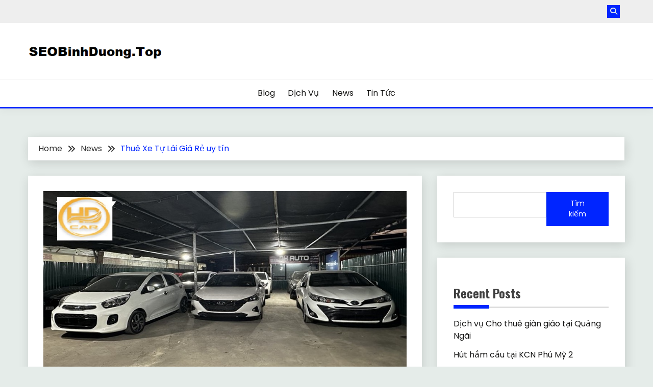

--- FILE ---
content_type: text/html; charset=UTF-8
request_url: https://seobinhduong.top/news/thue-xe-tu-lai-gia-re-uy-tin/
body_size: 13729
content:
<!doctype html>
<html lang="vi">
<head><meta name="google-site-verification" content="wHbZfSGkQFDoFrNu4AU95_Hp4n6D8TUIGyjYEwvGKgg" /><meta name="google-site-verification" content="ZVYbmVvwo84k8NepVZ3GY8mDTgEe8OqvFJz_lgkE8aE" />
	<meta charset="UTF-8">
	<meta name="viewport" content="width=device-width, initial-scale=1">
	<link rel="profile" href="https://gmpg.org/xfn/11">

	<meta name='robots' content='index, follow, max-image-preview:large, max-snippet:-1, max-video-preview:-1' />

	<!-- This site is optimized with the Yoast SEO Premium plugin v20.5 (Yoast SEO v21.8) - https://yoast.com/wordpress/plugins/seo/ -->
	<title>Thuê Xe Tự Lái Giá Rẻ uy tín - SEO Binh Duong</title>
	<link rel="canonical" href="https://seobinhduong.top/news/thue-xe-tu-lai-gia-re-uy-tin/" />
	<meta property="og:locale" content="vi_VN" />
	<meta property="og:type" content="article" />
	<meta property="og:title" content="Thuê Xe Tự Lái Giá Rẻ uy tín" />
	<meta property="og:description" content="Bí Quyết và Lợi Ích khi thuê xe tự lái giá rẻ Tiết Kiệm Chi Phí Thuê xe tự lái giá rẻ mang lại nhiều" />
	<meta property="og:url" content="https://seobinhduong.top/news/thue-xe-tu-lai-gia-re-uy-tin/" />
	<meta property="og:site_name" content="SEO Binh Duong" />
	<meta property="og:image" content="https://seobinhduong.top/wp-content/uploads/2024/05/16-3.jpg" />
	<meta property="og:image:width" content="900" />
	<meta property="og:image:height" content="450" />
	<meta property="og:image:type" content="image/jpeg" />
	<meta name="twitter:card" content="summary_large_image" />
	<meta name="twitter:label1" content="Ước tính thời gian đọc" />
	<meta name="twitter:data1" content="5 phút" />
	<script type="application/ld+json" class="yoast-schema-graph">{"@context":"https://schema.org","@graph":[{"@type":"WebPage","@id":"https://seobinhduong.top/news/thue-xe-tu-lai-gia-re-uy-tin/","url":"https://seobinhduong.top/news/thue-xe-tu-lai-gia-re-uy-tin/","name":"Thuê Xe Tự Lái Giá Rẻ uy tín - SEO Binh Duong","isPartOf":{"@id":"https://seobinhduong.top/#website"},"primaryImageOfPage":{"@id":"https://seobinhduong.top/news/thue-xe-tu-lai-gia-re-uy-tin/#primaryimage"},"image":{"@id":"https://seobinhduong.top/news/thue-xe-tu-lai-gia-re-uy-tin/#primaryimage"},"thumbnailUrl":"https://seobinhduong.top/wp-content/uploads/2024/05/16-3.jpg","datePublished":"2024-05-27T06:48:41+00:00","dateModified":"2024-05-27T06:48:41+00:00","breadcrumb":{"@id":"https://seobinhduong.top/news/thue-xe-tu-lai-gia-re-uy-tin/#breadcrumb"},"inLanguage":"vi","potentialAction":[{"@type":"ReadAction","target":["https://seobinhduong.top/news/thue-xe-tu-lai-gia-re-uy-tin/"]}]},{"@type":"ImageObject","inLanguage":"vi","@id":"https://seobinhduong.top/news/thue-xe-tu-lai-gia-re-uy-tin/#primaryimage","url":"https://seobinhduong.top/wp-content/uploads/2024/05/16-3.jpg","contentUrl":"https://seobinhduong.top/wp-content/uploads/2024/05/16-3.jpg","width":900,"height":450},{"@type":"BreadcrumbList","@id":"https://seobinhduong.top/news/thue-xe-tu-lai-gia-re-uy-tin/#breadcrumb","itemListElement":[{"@type":"ListItem","position":1,"name":"Home","item":"https://seobinhduong.top/"},{"@type":"ListItem","position":2,"name":"News","item":"https://seobinhduong.top/news/"},{"@type":"ListItem","position":3,"name":"Thuê Xe Tự Lái Giá Rẻ uy tín"}]},{"@type":"WebSite","@id":"https://seobinhduong.top/#website","url":"https://seobinhduong.top/","name":"SEO Binh Duong","description":"","publisher":{"@id":"https://seobinhduong.top/#organization"},"potentialAction":[{"@type":"SearchAction","target":{"@type":"EntryPoint","urlTemplate":"https://seobinhduong.top/?s={search_term_string}"},"query-input":"required name=search_term_string"}],"inLanguage":"vi"},{"@type":"Organization","@id":"https://seobinhduong.top/#organization","name":"SEO Binh Duong","url":"https://seobinhduong.top/","logo":{"@type":"ImageObject","inLanguage":"vi","@id":"https://seobinhduong.top/#/schema/logo/image/","url":"https://seobinhduong.top/wp-content/uploads/2024/01/cropped-tinbinhduong.png","contentUrl":"https://seobinhduong.top/wp-content/uploads/2024/01/cropped-tinbinhduong.png","width":340,"height":52,"caption":"SEO Binh Duong"},"image":{"@id":"https://seobinhduong.top/#/schema/logo/image/"}}]}</script>
	<!-- / Yoast SEO Premium plugin. -->


<link rel='dns-prefetch' href='//fonts.googleapis.com' />
<link rel="alternate" type="application/rss+xml" title="Dòng thông tin SEO Binh Duong &raquo;" href="https://seobinhduong.top/feed/" />
<link rel="alternate" type="application/rss+xml" title="Dòng phản hồi SEO Binh Duong &raquo;" href="https://seobinhduong.top/comments/feed/" />
<link rel="alternate" type="application/rss+xml" title="SEO Binh Duong &raquo; Thuê Xe Tự Lái Giá Rẻ uy tín Dòng phản hồi" href="https://seobinhduong.top/news/thue-xe-tu-lai-gia-re-uy-tin/feed/" />
<script>
window._wpemojiSettings = {"baseUrl":"https:\/\/s.w.org\/images\/core\/emoji\/14.0.0\/72x72\/","ext":".png","svgUrl":"https:\/\/s.w.org\/images\/core\/emoji\/14.0.0\/svg\/","svgExt":".svg","source":{"concatemoji":"https:\/\/seobinhduong.top\/wp-includes\/js\/wp-emoji-release.min.js?ver=6.3.7"}};
/*! This file is auto-generated */
!function(i,n){var o,s,e;function c(e){try{var t={supportTests:e,timestamp:(new Date).valueOf()};sessionStorage.setItem(o,JSON.stringify(t))}catch(e){}}function p(e,t,n){e.clearRect(0,0,e.canvas.width,e.canvas.height),e.fillText(t,0,0);var t=new Uint32Array(e.getImageData(0,0,e.canvas.width,e.canvas.height).data),r=(e.clearRect(0,0,e.canvas.width,e.canvas.height),e.fillText(n,0,0),new Uint32Array(e.getImageData(0,0,e.canvas.width,e.canvas.height).data));return t.every(function(e,t){return e===r[t]})}function u(e,t,n){switch(t){case"flag":return n(e,"\ud83c\udff3\ufe0f\u200d\u26a7\ufe0f","\ud83c\udff3\ufe0f\u200b\u26a7\ufe0f")?!1:!n(e,"\ud83c\uddfa\ud83c\uddf3","\ud83c\uddfa\u200b\ud83c\uddf3")&&!n(e,"\ud83c\udff4\udb40\udc67\udb40\udc62\udb40\udc65\udb40\udc6e\udb40\udc67\udb40\udc7f","\ud83c\udff4\u200b\udb40\udc67\u200b\udb40\udc62\u200b\udb40\udc65\u200b\udb40\udc6e\u200b\udb40\udc67\u200b\udb40\udc7f");case"emoji":return!n(e,"\ud83e\udef1\ud83c\udffb\u200d\ud83e\udef2\ud83c\udfff","\ud83e\udef1\ud83c\udffb\u200b\ud83e\udef2\ud83c\udfff")}return!1}function f(e,t,n){var r="undefined"!=typeof WorkerGlobalScope&&self instanceof WorkerGlobalScope?new OffscreenCanvas(300,150):i.createElement("canvas"),a=r.getContext("2d",{willReadFrequently:!0}),o=(a.textBaseline="top",a.font="600 32px Arial",{});return e.forEach(function(e){o[e]=t(a,e,n)}),o}function t(e){var t=i.createElement("script");t.src=e,t.defer=!0,i.head.appendChild(t)}"undefined"!=typeof Promise&&(o="wpEmojiSettingsSupports",s=["flag","emoji"],n.supports={everything:!0,everythingExceptFlag:!0},e=new Promise(function(e){i.addEventListener("DOMContentLoaded",e,{once:!0})}),new Promise(function(t){var n=function(){try{var e=JSON.parse(sessionStorage.getItem(o));if("object"==typeof e&&"number"==typeof e.timestamp&&(new Date).valueOf()<e.timestamp+604800&&"object"==typeof e.supportTests)return e.supportTests}catch(e){}return null}();if(!n){if("undefined"!=typeof Worker&&"undefined"!=typeof OffscreenCanvas&&"undefined"!=typeof URL&&URL.createObjectURL&&"undefined"!=typeof Blob)try{var e="postMessage("+f.toString()+"("+[JSON.stringify(s),u.toString(),p.toString()].join(",")+"));",r=new Blob([e],{type:"text/javascript"}),a=new Worker(URL.createObjectURL(r),{name:"wpTestEmojiSupports"});return void(a.onmessage=function(e){c(n=e.data),a.terminate(),t(n)})}catch(e){}c(n=f(s,u,p))}t(n)}).then(function(e){for(var t in e)n.supports[t]=e[t],n.supports.everything=n.supports.everything&&n.supports[t],"flag"!==t&&(n.supports.everythingExceptFlag=n.supports.everythingExceptFlag&&n.supports[t]);n.supports.everythingExceptFlag=n.supports.everythingExceptFlag&&!n.supports.flag,n.DOMReady=!1,n.readyCallback=function(){n.DOMReady=!0}}).then(function(){return e}).then(function(){var e;n.supports.everything||(n.readyCallback(),(e=n.source||{}).concatemoji?t(e.concatemoji):e.wpemoji&&e.twemoji&&(t(e.twemoji),t(e.wpemoji)))}))}((window,document),window._wpemojiSettings);
</script>
<style>
img.wp-smiley,
img.emoji {
	display: inline !important;
	border: none !important;
	box-shadow: none !important;
	height: 1em !important;
	width: 1em !important;
	margin: 0 0.07em !important;
	vertical-align: -0.1em !important;
	background: none !important;
	padding: 0 !important;
}
</style>
	<link rel='stylesheet' id='wp-block-library-css' href='https://seobinhduong.top/wp-includes/css/dist/block-library/style.min.css?ver=6.3.7' media='all' />
<style id='wp-block-library-theme-inline-css'>
.wp-block-audio figcaption{color:#555;font-size:13px;text-align:center}.is-dark-theme .wp-block-audio figcaption{color:hsla(0,0%,100%,.65)}.wp-block-audio{margin:0 0 1em}.wp-block-code{border:1px solid #ccc;border-radius:4px;font-family:Menlo,Consolas,monaco,monospace;padding:.8em 1em}.wp-block-embed figcaption{color:#555;font-size:13px;text-align:center}.is-dark-theme .wp-block-embed figcaption{color:hsla(0,0%,100%,.65)}.wp-block-embed{margin:0 0 1em}.blocks-gallery-caption{color:#555;font-size:13px;text-align:center}.is-dark-theme .blocks-gallery-caption{color:hsla(0,0%,100%,.65)}.wp-block-image figcaption{color:#555;font-size:13px;text-align:center}.is-dark-theme .wp-block-image figcaption{color:hsla(0,0%,100%,.65)}.wp-block-image{margin:0 0 1em}.wp-block-pullquote{border-bottom:4px solid;border-top:4px solid;color:currentColor;margin-bottom:1.75em}.wp-block-pullquote cite,.wp-block-pullquote footer,.wp-block-pullquote__citation{color:currentColor;font-size:.8125em;font-style:normal;text-transform:uppercase}.wp-block-quote{border-left:.25em solid;margin:0 0 1.75em;padding-left:1em}.wp-block-quote cite,.wp-block-quote footer{color:currentColor;font-size:.8125em;font-style:normal;position:relative}.wp-block-quote.has-text-align-right{border-left:none;border-right:.25em solid;padding-left:0;padding-right:1em}.wp-block-quote.has-text-align-center{border:none;padding-left:0}.wp-block-quote.is-large,.wp-block-quote.is-style-large,.wp-block-quote.is-style-plain{border:none}.wp-block-search .wp-block-search__label{font-weight:700}.wp-block-search__button{border:1px solid #ccc;padding:.375em .625em}:where(.wp-block-group.has-background){padding:1.25em 2.375em}.wp-block-separator.has-css-opacity{opacity:.4}.wp-block-separator{border:none;border-bottom:2px solid;margin-left:auto;margin-right:auto}.wp-block-separator.has-alpha-channel-opacity{opacity:1}.wp-block-separator:not(.is-style-wide):not(.is-style-dots){width:100px}.wp-block-separator.has-background:not(.is-style-dots){border-bottom:none;height:1px}.wp-block-separator.has-background:not(.is-style-wide):not(.is-style-dots){height:2px}.wp-block-table{margin:0 0 1em}.wp-block-table td,.wp-block-table th{word-break:normal}.wp-block-table figcaption{color:#555;font-size:13px;text-align:center}.is-dark-theme .wp-block-table figcaption{color:hsla(0,0%,100%,.65)}.wp-block-video figcaption{color:#555;font-size:13px;text-align:center}.is-dark-theme .wp-block-video figcaption{color:hsla(0,0%,100%,.65)}.wp-block-video{margin:0 0 1em}.wp-block-template-part.has-background{margin-bottom:0;margin-top:0;padding:1.25em 2.375em}
</style>
<style id='classic-theme-styles-inline-css'>
/*! This file is auto-generated */
.wp-block-button__link{color:#fff;background-color:#32373c;border-radius:9999px;box-shadow:none;text-decoration:none;padding:calc(.667em + 2px) calc(1.333em + 2px);font-size:1.125em}.wp-block-file__button{background:#32373c;color:#fff;text-decoration:none}
</style>
<style id='global-styles-inline-css'>
body{--wp--preset--color--black: #000000;--wp--preset--color--cyan-bluish-gray: #abb8c3;--wp--preset--color--white: #ffffff;--wp--preset--color--pale-pink: #f78da7;--wp--preset--color--vivid-red: #cf2e2e;--wp--preset--color--luminous-vivid-orange: #ff6900;--wp--preset--color--luminous-vivid-amber: #fcb900;--wp--preset--color--light-green-cyan: #7bdcb5;--wp--preset--color--vivid-green-cyan: #00d084;--wp--preset--color--pale-cyan-blue: #8ed1fc;--wp--preset--color--vivid-cyan-blue: #0693e3;--wp--preset--color--vivid-purple: #9b51e0;--wp--preset--gradient--vivid-cyan-blue-to-vivid-purple: linear-gradient(135deg,rgba(6,147,227,1) 0%,rgb(155,81,224) 100%);--wp--preset--gradient--light-green-cyan-to-vivid-green-cyan: linear-gradient(135deg,rgb(122,220,180) 0%,rgb(0,208,130) 100%);--wp--preset--gradient--luminous-vivid-amber-to-luminous-vivid-orange: linear-gradient(135deg,rgba(252,185,0,1) 0%,rgba(255,105,0,1) 100%);--wp--preset--gradient--luminous-vivid-orange-to-vivid-red: linear-gradient(135deg,rgba(255,105,0,1) 0%,rgb(207,46,46) 100%);--wp--preset--gradient--very-light-gray-to-cyan-bluish-gray: linear-gradient(135deg,rgb(238,238,238) 0%,rgb(169,184,195) 100%);--wp--preset--gradient--cool-to-warm-spectrum: linear-gradient(135deg,rgb(74,234,220) 0%,rgb(151,120,209) 20%,rgb(207,42,186) 40%,rgb(238,44,130) 60%,rgb(251,105,98) 80%,rgb(254,248,76) 100%);--wp--preset--gradient--blush-light-purple: linear-gradient(135deg,rgb(255,206,236) 0%,rgb(152,150,240) 100%);--wp--preset--gradient--blush-bordeaux: linear-gradient(135deg,rgb(254,205,165) 0%,rgb(254,45,45) 50%,rgb(107,0,62) 100%);--wp--preset--gradient--luminous-dusk: linear-gradient(135deg,rgb(255,203,112) 0%,rgb(199,81,192) 50%,rgb(65,88,208) 100%);--wp--preset--gradient--pale-ocean: linear-gradient(135deg,rgb(255,245,203) 0%,rgb(182,227,212) 50%,rgb(51,167,181) 100%);--wp--preset--gradient--electric-grass: linear-gradient(135deg,rgb(202,248,128) 0%,rgb(113,206,126) 100%);--wp--preset--gradient--midnight: linear-gradient(135deg,rgb(2,3,129) 0%,rgb(40,116,252) 100%);--wp--preset--font-size--small: 16px;--wp--preset--font-size--medium: 20px;--wp--preset--font-size--large: 25px;--wp--preset--font-size--x-large: 42px;--wp--preset--font-size--larger: 35px;--wp--preset--spacing--20: 0.44rem;--wp--preset--spacing--30: 0.67rem;--wp--preset--spacing--40: 1rem;--wp--preset--spacing--50: 1.5rem;--wp--preset--spacing--60: 2.25rem;--wp--preset--spacing--70: 3.38rem;--wp--preset--spacing--80: 5.06rem;--wp--preset--shadow--natural: 6px 6px 9px rgba(0, 0, 0, 0.2);--wp--preset--shadow--deep: 12px 12px 50px rgba(0, 0, 0, 0.4);--wp--preset--shadow--sharp: 6px 6px 0px rgba(0, 0, 0, 0.2);--wp--preset--shadow--outlined: 6px 6px 0px -3px rgba(255, 255, 255, 1), 6px 6px rgba(0, 0, 0, 1);--wp--preset--shadow--crisp: 6px 6px 0px rgba(0, 0, 0, 1);}:where(.is-layout-flex){gap: 0.5em;}:where(.is-layout-grid){gap: 0.5em;}body .is-layout-flow > .alignleft{float: left;margin-inline-start: 0;margin-inline-end: 2em;}body .is-layout-flow > .alignright{float: right;margin-inline-start: 2em;margin-inline-end: 0;}body .is-layout-flow > .aligncenter{margin-left: auto !important;margin-right: auto !important;}body .is-layout-constrained > .alignleft{float: left;margin-inline-start: 0;margin-inline-end: 2em;}body .is-layout-constrained > .alignright{float: right;margin-inline-start: 2em;margin-inline-end: 0;}body .is-layout-constrained > .aligncenter{margin-left: auto !important;margin-right: auto !important;}body .is-layout-constrained > :where(:not(.alignleft):not(.alignright):not(.alignfull)){max-width: var(--wp--style--global--content-size);margin-left: auto !important;margin-right: auto !important;}body .is-layout-constrained > .alignwide{max-width: var(--wp--style--global--wide-size);}body .is-layout-flex{display: flex;}body .is-layout-flex{flex-wrap: wrap;align-items: center;}body .is-layout-flex > *{margin: 0;}body .is-layout-grid{display: grid;}body .is-layout-grid > *{margin: 0;}:where(.wp-block-columns.is-layout-flex){gap: 2em;}:where(.wp-block-columns.is-layout-grid){gap: 2em;}:where(.wp-block-post-template.is-layout-flex){gap: 1.25em;}:where(.wp-block-post-template.is-layout-grid){gap: 1.25em;}.has-black-color{color: var(--wp--preset--color--black) !important;}.has-cyan-bluish-gray-color{color: var(--wp--preset--color--cyan-bluish-gray) !important;}.has-white-color{color: var(--wp--preset--color--white) !important;}.has-pale-pink-color{color: var(--wp--preset--color--pale-pink) !important;}.has-vivid-red-color{color: var(--wp--preset--color--vivid-red) !important;}.has-luminous-vivid-orange-color{color: var(--wp--preset--color--luminous-vivid-orange) !important;}.has-luminous-vivid-amber-color{color: var(--wp--preset--color--luminous-vivid-amber) !important;}.has-light-green-cyan-color{color: var(--wp--preset--color--light-green-cyan) !important;}.has-vivid-green-cyan-color{color: var(--wp--preset--color--vivid-green-cyan) !important;}.has-pale-cyan-blue-color{color: var(--wp--preset--color--pale-cyan-blue) !important;}.has-vivid-cyan-blue-color{color: var(--wp--preset--color--vivid-cyan-blue) !important;}.has-vivid-purple-color{color: var(--wp--preset--color--vivid-purple) !important;}.has-black-background-color{background-color: var(--wp--preset--color--black) !important;}.has-cyan-bluish-gray-background-color{background-color: var(--wp--preset--color--cyan-bluish-gray) !important;}.has-white-background-color{background-color: var(--wp--preset--color--white) !important;}.has-pale-pink-background-color{background-color: var(--wp--preset--color--pale-pink) !important;}.has-vivid-red-background-color{background-color: var(--wp--preset--color--vivid-red) !important;}.has-luminous-vivid-orange-background-color{background-color: var(--wp--preset--color--luminous-vivid-orange) !important;}.has-luminous-vivid-amber-background-color{background-color: var(--wp--preset--color--luminous-vivid-amber) !important;}.has-light-green-cyan-background-color{background-color: var(--wp--preset--color--light-green-cyan) !important;}.has-vivid-green-cyan-background-color{background-color: var(--wp--preset--color--vivid-green-cyan) !important;}.has-pale-cyan-blue-background-color{background-color: var(--wp--preset--color--pale-cyan-blue) !important;}.has-vivid-cyan-blue-background-color{background-color: var(--wp--preset--color--vivid-cyan-blue) !important;}.has-vivid-purple-background-color{background-color: var(--wp--preset--color--vivid-purple) !important;}.has-black-border-color{border-color: var(--wp--preset--color--black) !important;}.has-cyan-bluish-gray-border-color{border-color: var(--wp--preset--color--cyan-bluish-gray) !important;}.has-white-border-color{border-color: var(--wp--preset--color--white) !important;}.has-pale-pink-border-color{border-color: var(--wp--preset--color--pale-pink) !important;}.has-vivid-red-border-color{border-color: var(--wp--preset--color--vivid-red) !important;}.has-luminous-vivid-orange-border-color{border-color: var(--wp--preset--color--luminous-vivid-orange) !important;}.has-luminous-vivid-amber-border-color{border-color: var(--wp--preset--color--luminous-vivid-amber) !important;}.has-light-green-cyan-border-color{border-color: var(--wp--preset--color--light-green-cyan) !important;}.has-vivid-green-cyan-border-color{border-color: var(--wp--preset--color--vivid-green-cyan) !important;}.has-pale-cyan-blue-border-color{border-color: var(--wp--preset--color--pale-cyan-blue) !important;}.has-vivid-cyan-blue-border-color{border-color: var(--wp--preset--color--vivid-cyan-blue) !important;}.has-vivid-purple-border-color{border-color: var(--wp--preset--color--vivid-purple) !important;}.has-vivid-cyan-blue-to-vivid-purple-gradient-background{background: var(--wp--preset--gradient--vivid-cyan-blue-to-vivid-purple) !important;}.has-light-green-cyan-to-vivid-green-cyan-gradient-background{background: var(--wp--preset--gradient--light-green-cyan-to-vivid-green-cyan) !important;}.has-luminous-vivid-amber-to-luminous-vivid-orange-gradient-background{background: var(--wp--preset--gradient--luminous-vivid-amber-to-luminous-vivid-orange) !important;}.has-luminous-vivid-orange-to-vivid-red-gradient-background{background: var(--wp--preset--gradient--luminous-vivid-orange-to-vivid-red) !important;}.has-very-light-gray-to-cyan-bluish-gray-gradient-background{background: var(--wp--preset--gradient--very-light-gray-to-cyan-bluish-gray) !important;}.has-cool-to-warm-spectrum-gradient-background{background: var(--wp--preset--gradient--cool-to-warm-spectrum) !important;}.has-blush-light-purple-gradient-background{background: var(--wp--preset--gradient--blush-light-purple) !important;}.has-blush-bordeaux-gradient-background{background: var(--wp--preset--gradient--blush-bordeaux) !important;}.has-luminous-dusk-gradient-background{background: var(--wp--preset--gradient--luminous-dusk) !important;}.has-pale-ocean-gradient-background{background: var(--wp--preset--gradient--pale-ocean) !important;}.has-electric-grass-gradient-background{background: var(--wp--preset--gradient--electric-grass) !important;}.has-midnight-gradient-background{background: var(--wp--preset--gradient--midnight) !important;}.has-small-font-size{font-size: var(--wp--preset--font-size--small) !important;}.has-medium-font-size{font-size: var(--wp--preset--font-size--medium) !important;}.has-large-font-size{font-size: var(--wp--preset--font-size--large) !important;}.has-x-large-font-size{font-size: var(--wp--preset--font-size--x-large) !important;}
.wp-block-navigation a:where(:not(.wp-element-button)){color: inherit;}
:where(.wp-block-post-template.is-layout-flex){gap: 1.25em;}:where(.wp-block-post-template.is-layout-grid){gap: 1.25em;}
:where(.wp-block-columns.is-layout-flex){gap: 2em;}:where(.wp-block-columns.is-layout-grid){gap: 2em;}
.wp-block-pullquote{font-size: 1.5em;line-height: 1.6;}
</style>
<link rel='stylesheet' id='sp-news-public-css' href='https://seobinhduong.top/wp-content/plugins/sp-news-and-widget/assets/css/wpnw-public.css?ver=4.9' media='all' />
<link rel='stylesheet' id='Poppins:400,500,600,700-css' href='//fonts.googleapis.com/css?family=Poppins%3A400%2C500%2C600%2C700&#038;ver=6.3.7' media='all' />
<link rel='stylesheet' id='Oswald:400,300,700-css' href='//fonts.googleapis.com/css?family=Oswald%3A400%2C300%2C700&#038;ver=6.3.7' media='all' />
<link rel='stylesheet' id='font-awesome-css' href='https://seobinhduong.top/wp-content/themes/faced/candidthemes/assets/framework/font-awesome-6/css/all.min.css?ver=1.0.0' media='all' />
<link rel='stylesheet' id='slick-css' href='https://seobinhduong.top/wp-content/themes/faced/candidthemes/assets/framework/slick/slick.css?ver=1.0.0' media='all' />
<link rel='stylesheet' id='slick-theme-css' href='https://seobinhduong.top/wp-content/themes/faced/candidthemes/assets/framework/slick/slick-theme.css?ver=1.0.0' media='all' />
<link rel='stylesheet' id='faced-style-css' href='https://seobinhduong.top/wp-content/themes/faced/style.css?ver=1.0.0' media='all' />
<style id='faced-style-inline-css'>
.primary-color, p a, h1 a, h2 a, h3 a, h4 a, h5 a, .author-title a, figure a, table a, span a, strong a, li a, h1 a, .btn-primary-border, .main-navigation #primary-menu > li > a:hover, .widget-area .widget a:hover, .widget-area .widget a:focus, .card-bg-image .card_body a:hover, .main-navigation #primary-menu > li.focus > a, .card_title a:hover, .card-blog-post .entry-meta a:hover, .site-title a:visited, .post-navigation .nav-links > * a:hover, .post-navigation .nav-links > * a:focus, .wp-block-button.is-style-outline .wp-block-button__link, .error-404-title, .ct-dark-mode a:hover, .ct-dark-mode .widget ul li a:hover, .ct-dark-mode .widget-area .widget ul li a:hover, .ct-dark-mode .post-navigation .nav-links > * a, .ct-dark-mode .author-wrapper .author-title a, .ct-dark-mode .wp-calendar-nav a, .site-footer a:hover, .top-header-toggle-btn, .woocommerce ul.products li.product .woocommerce-loop-category__title:hover, .woocommerce ul.products li.product .woocommerce-loop-product__title:hover, .woocommerce ul.products li.product h3:hover, .entry-content dl a, .entry-content table a, .entry-content ul a, .breadcrumb-trail .trial-items a:hover, .breadcrumbs ul a:hover, .breadcrumb-trail .trial-items .trial-end a, .breadcrumbs ul li:last-child a, .comment-list .comment .comment-body a, .comment-list .comment .comment-body .comment-metadata a.comment-edit-link, .card-bg-image.card-promo .card_title>a:hover,.slick-next:before, .slick-prev:before, .card-bg-image.card-promo:hover .card_title a, .site-header.site-header-v2 .site-header-topbar .site-header-top-menu li a:hover{ color: #0025ff; }.primary-bg, .btn-primary, .main-navigation ul ul a, #secondary .widget .widget-title:after, .search-form .search-submit, .category-label-group a, .posts-navigation .nav-links a, .category-label-group.bg-label a, .wp-block-button__link, .wp-block-button.is-style-outline .wp-block-button__link:hover, button, input[type="button"], input[type="reset"], input[type="submit"], .pagination .page-numbers.current, .pagination .page-numbers:hover, table #today, .tagcloud .tag-cloud-link:hover, .footer-go-to-top, .woocommerce ul.products li.product .button,
.woocommerce #respond input#submit.alt, .woocommerce a.button.alt, .woocommerce button.button.alt, .woocommerce input.button.alt,
.woocommerce #respond input#submit.alt.disabled, .woocommerce #respond input#submit.alt.disabled:hover, .woocommerce #respond input#submit.alt:disabled, .woocommerce #respond input#submit.alt:disabled:hover, .woocommerce #respond input#submit.alt:disabled[disabled], .woocommerce #respond input#submit.alt:disabled[disabled]:hover, .woocommerce a.button.alt.disabled, .woocommerce a.button.alt.disabled:hover, .woocommerce a.button.alt:disabled, .woocommerce a.button.alt:disabled:hover, .woocommerce a.button.alt:disabled[disabled], .woocommerce a.button.alt:disabled[disabled]:hover, .woocommerce button.button.alt.disabled, .woocommerce button.button.alt.disabled:hover, .woocommerce button.button.alt:disabled, .woocommerce button.button.alt:disabled:hover, .woocommerce button.button.alt:disabled[disabled], .woocommerce button.button.alt:disabled[disabled]:hover, .woocommerce input.button.alt.disabled, .woocommerce input.button.alt.disabled:hover, .woocommerce input.button.alt:disabled, .woocommerce input.button.alt:disabled:hover, .woocommerce input.button.alt:disabled[disabled], .woocommerce input.button.alt:disabled[disabled]:hover, .woocommerce .widget_price_filter .ui-slider .ui-slider-range, .woocommerce .widget_price_filter .ui-slider .ui-slider-handle, .faced-menu-social li a[href*="mailto:"], .ajax-pagination .show-more, .feat-section .feat-section__title h4::before, .widget-area .widget_block .wp-block-heading::before, .wp-block-search .wp-block-search__button, .faced-latest .widget-title:before,
.faced-menu-social .widget-title:before, .faced-author-profile .widget-title:before , .widget_instagram-feed-widget .widget-title:before, .widget_mc4wp_form_widget .widget-title:before, .site-footer-top .widget .widget-title:before { background-color: #0025ff; }.primary-border, .btn-primary-border, .site-header-v2,.wp-block-button.is-style-outline .wp-block-button__link, .site-header-bottom, .ajax-pagination .show-more, .wp-block-search .wp-block-search__button { border-color: #0025ff; }a:focus, button.slick-arrow:focus, input[type=text]:focus, input[type=email]:focus, input[type=password]:focus, input[type=search]:focus, input[type=file]:focus, input[type=number]:focus, input[type=datetime]:focus, input[type=url]:focus, select:focus, textarea:focus { outline-color: #0025ff; }.entry-content a { text-decoration-color: #0025ff; }.post-thumbnail a:focus img, .card_media a:focus img, article.sticky .card-blog-post { border-color: #0025ff; }.site-title, .site-title a, h1.site-title a, p.site-title a,  .site-title a:visited { color: #blank; }.site-description { color: #0025ff; }
                    .card-bg-image:after, .card-bg-image.card-promo .card_media a:after{
                    background-image: linear-gradient(45deg, rgba(37,37,162,0.5), rgba(0, 0, 0, 0.5));
                    }
                    
                    .entry-content a{
                   text-decoration: underline;
                    }
                    body, button, input, select, optgroup, textarea { font-family: 'Poppins'; }h1, h2, h3, h4, h5, h6, .entry-content h1 { font-family: 'Oswald'; }
</style>
<script src='https://seobinhduong.top/wp-includes/js/jquery/jquery.min.js?ver=3.7.0' id='jquery-core-js'></script>
<script src='https://seobinhduong.top/wp-includes/js/jquery/jquery-migrate.min.js?ver=3.4.1' id='jquery-migrate-js'></script>
<link rel="https://api.w.org/" href="https://seobinhduong.top/wp-json/" /><link rel="alternate" type="application/json" href="https://seobinhduong.top/wp-json/wp/v2/news/2980" /><link rel="EditURI" type="application/rsd+xml" title="RSD" href="https://seobinhduong.top/xmlrpc.php?rsd" />
<meta name="generator" content="WordPress 6.3.7" />
<link rel='shortlink' href='https://seobinhduong.top/?p=2980' />
<link rel="alternate" type="application/json+oembed" href="https://seobinhduong.top/wp-json/oembed/1.0/embed?url=https%3A%2F%2Fseobinhduong.top%2Fnews%2Fthue-xe-tu-lai-gia-re-uy-tin%2F" />
<link rel="alternate" type="text/xml+oembed" href="https://seobinhduong.top/wp-json/oembed/1.0/embed?url=https%3A%2F%2Fseobinhduong.top%2Fnews%2Fthue-xe-tu-lai-gia-re-uy-tin%2F&#038;format=xml" />
		<style type="text/css">
					.site-title,
			.site-description {
				position: absolute;
				clip: rect(1px, 1px, 1px, 1px);
				}
					</style>
		</head>

<body class="news-template-default single single-news postid-2980 wp-custom-logo wp-embed-responsive ct-sticky-sidebar">
<div id="page" class="site">
        <a class="skip-link screen-reader-text" href="#content">Skip to content</a>
            <section class="search-section">
            <div class="container">
                <button class="close-btn"><i class="fa fa-times"></i></button>
                <form role="search" method="get" class="search-form" action="https://seobinhduong.top/">
				<label>
					<span class="screen-reader-text">Tìm kiếm cho:</span>
					<input type="search" class="search-field" placeholder="Tìm kiếm &hellip;" value="" name="s" />
				</label>
				<input type="submit" class="search-submit" value="Tìm kiếm" />
			</form>            </div>
        </section>
            <header id="masthead" class="site-header text-center site-header-v2">
                            <section class="site-header-topbar">
                    <a href="#" class="top-header-toggle-btn">
                        <i class="fa fa-chevron-down" aria-hidden="true"></i>
                    </a>
                    <div class="container">
                        <div class="row">
                            <div class="col col-sm-2-3 col-md-2-3 col-lg-2-4">
                                        <nav class="site-header-top-nav">
            <ul class="site-header-top-menu"></ul>
        </nav>
                                </div>
                            <div class="col col-sm-1-3 col-md-1-3 col-lg-1-4">
                                <div class="faced-menu-social topbar-flex-grid">
                                            <button class="search-toggle"><i class="fa fa-search"></i></button>
                                    </div>
                            </div>
                        </div>
                    </div>
                </section>
            
        <div id="site-nav-wrap">
            <section id="site-navigation" class="site-header-top header-main-bar" >
                <div class="container">
                    <div class="row">
                        <div class="site-branding-wrap col-1-1 col-md-1-4">
                                    <div class="site-branding">
            <a href="https://seobinhduong.top/" class="custom-logo-link" rel="home"><img width="340" height="52" src="https://seobinhduong.top/wp-content/uploads/2024/01/cropped-tinbinhduong.png" class="custom-logo" alt="SEO Binh Duong" decoding="async" srcset="https://seobinhduong.top/wp-content/uploads/2024/01/cropped-tinbinhduong.png 340w, https://seobinhduong.top/wp-content/uploads/2024/01/cropped-tinbinhduong-300x46.png 300w" sizes="(max-width: 340px) 100vw, 340px" /></a>                <p class="site-title"><a href="https://seobinhduong.top/" rel="home">SEO Binh Duong</a></p>
                    </div><!-- .site-branding -->

        <button id="menu-toggle-button" class="menu-toggle" aria-controls="primary-menu" aria-expanded="false">
            <span class="line"></span>
            <span class="line"></span>
            <span class="line"></span>
        </button>
                            </div>
                        
                    </div>
                </div>
            </section>

            <section class="site-header-bottom">
                <div class="container">
                            <nav class="main-navigation">
            <ul id="primary-menu" class="nav navbar-nav nav-menu justify-content-center">
                <li id="menu-item-13" class="menu-item menu-item-type-taxonomy menu-item-object-category menu-item-13"><a href="https://seobinhduong.top/blog/">Blog</a></li>
<li id="menu-item-14" class="menu-item menu-item-type-taxonomy menu-item-object-category menu-item-14"><a href="https://seobinhduong.top/dich-vu/">Dịch Vụ</a></li>
<li id="menu-item-16" class="menu-item menu-item-type-taxonomy menu-item-object-category menu-item-16"><a href="https://seobinhduong.top/news/">News</a></li>
<li id="menu-item-18" class="menu-item menu-item-type-taxonomy menu-item-object-category menu-item-18"><a href="https://seobinhduong.top/tin-tuc/">Tin Tức</a></li>
                <button class="close_nav"><i class="fa fa-times"></i></button>
            </ul>
        </nav><!-- #site-navigation -->

                </div>
            </section>
        </div>
            </header><!-- #masthead -->
    <div id="content" class="site-content">

<main class="site-main">
    <section class="single-section sec-spacing">
        <div class="container">
                        <div class="row ">
                <div id="primary" class="col-1-1 col-md-2-3">

                                    <div class="faced-breadcrumb-wrapper">
                    <div class='breadcrumbs init-animate clearfix'><div id='faced-breadcrumbs' class='clearfix'><div role="navigation" aria-label="Breadcrumbs" class="breadcrumb-trail breadcrumbs" itemprop="breadcrumb"><ul class="trail-items" itemscope itemtype="http://schema.org/BreadcrumbList"><meta name="numberOfItems" content="3" /><meta name="itemListOrder" content="Ascending" /><li itemprop="itemListElement" itemscope itemtype="http://schema.org/ListItem" class="trail-item trail-begin"><a href="https://seobinhduong.top/" rel="home" itemprop="item"><span itemprop="name">Home</span></a><meta itemprop="position" content="1" /></li><li itemprop="itemListElement" itemscope itemtype="http://schema.org/ListItem" class="trail-item"><a href="https://seobinhduong.top/news/" itemprop="item"><span itemprop="name">News</span></a><meta itemprop="position" content="2" /></li><li itemprop="itemListElement" itemscope itemtype="http://schema.org/ListItem" class="trail-item trail-end"><a href="https://seobinhduong.top/news/thue-xe-tu-lai-gia-re-uy-tin/" itemprop="item"><span itemprop="name">Thuê Xe Tự Lái Giá Rẻ uy tín</span></a><meta itemprop="position" content="3" /></li></ul></div></div></div>                </div>

                    
<article id="post-2980" class="post-2980 news type-news status-publish has-post-thumbnail hentry news-category-tin-tuc">
    <!-- for full single column card layout add [.card-full-width] class -->
    <div class="card card-blog-post card-full-width card-single-article">
                <figure class="card_media">
                
            <div class="post-thumbnail">
                <img width="900" height="450" src="https://seobinhduong.top/wp-content/uploads/2024/05/16-3.jpg" class="attachment-post-thumbnail size-post-thumbnail wp-post-image" alt="" decoding="async" fetchpriority="high" srcset="https://seobinhduong.top/wp-content/uploads/2024/05/16-3.jpg 900w, https://seobinhduong.top/wp-content/uploads/2024/05/16-3-300x150.jpg 300w, https://seobinhduong.top/wp-content/uploads/2024/05/16-3-768x384.jpg 768w" sizes="(max-width: 900px) 100vw, 900px" />            </div><!-- .post-thumbnail -->

                </figure>
                    <div class="card_body">
            <div>
            

            <h1 class="card_title">Thuê Xe Tự Lái Giá Rẻ uy tín</h1>                        </div>

            <div class="entry-content">
                <h1><b>Bí Quyết và Lợi Ích khi thuê xe tự lái giá rẻ</b></h1>
<h2><b>Tiết Kiệm Chi Phí</b></h2>
<p><span style="font-weight: 400;">Thuê xe tự lái giá rẻ mang lại nhiều lợi ích đáng kể, đặc biệt là về mặt tiết kiệm chi phí. So với việc thuê xe có tài xế hoặc sử dụng các dịch vụ vận chuyển công cộng, <span style="color: #0000ff;"><strong><a style="color: #0000ff;" href="https://seobinhduong.top/">seobinhduong.top</a></strong></span> chia sẻ việc thuê xe tự lái thường rẻ hơn đáng kể. Các dịch vụ thuê xe truyền thống thường bao gồm chi phí cho tài xế, phí bảo hiểm cao hơn và các khoản phụ phí khác. Ngược lại, thuê xe tự lái giúp bạn tự quản lý chi phí nhiên liệu và các chi phí phụ khác, dẫn đến sự tiết kiệm rõ rệt.</span></p>
<h2><b>Linh Hoạt</b></h2>
<p><span style="font-weight: 400;">Một lợi ích không thể bỏ qua của việc thuê xe tự lái là sự linh hoạt về lịch trình và tuyến đường. Không còn phải phụ thuộc vào lịch trình của tài xế hoặc các tuyến đường cố định của phương tiện công cộng, bạn có thể tự do lựa chọn thời gian khởi hành và điểm đến. Điều này đặc biệt hữu ích trong các chuyến du lịch, khi bạn muốn khám phá các địa điểm mới mà không bị ràng buộc bởi thời gian và lộ trình cố định.</span></p>
<h2><b>Thoải Mái và Riêng Tư</b></h2>
<p><span style="font-weight: 400;">Sự thoải mái và riêng tư là những yếu tố quan trọng mà việc thuê xe tự lái mang lại. Khi tự lái xe, bạn có thể thoải mái điều chỉnh điều hòa, <span style="color: #0000ff;"><b><a style="color: #0000ff;" href="https://www.hdcar.vn/tin-tuc/cho-thue-xe-tu-lai-da-nang-76.html">thuê xe ô tô tự lái đà nẵng</a></b></span> có âm nhạc và không gian nội thất theo ý thích của mình. Điều này tạo ra một môi trường thoải mái hơn, đặc biệt là khi đi du lịch cùng gia đình hoặc nhóm bạn bè. Không cần phải chia sẻ không gian với người lạ, bạn có thể tận hưởng chuyến đi một cách trọn vẹn và riêng tư hơn.</span></p>
<h2><b>Trải Nghiệm Khám Phá</b></h2>
<p><span style="font-weight: 400;">Cuối cùng, thuê xe tự lái giá rẻ mang lại lợi ích lớn về mặt trải nghiệm. Bạn có thể tự do khám phá các địa điểm mới mà không bị hạn chế bởi lịch trình hoặc tuyến đường cố định. Điều này mang lại cảm giác phiêu lưu và tự do, <span style="color: #0000ff;"><a style="color: #0000ff;" href="https://www.hdcar.vn/"><b>cho thuê xe 7 chổ tự lái đà nẵng</b></a></span> giúp bạn tận hưởng chuyến đi một cách toàn diện hơn. Khả năng dừng lại ở bất kỳ đâu, khám phá các con đường nhỏ và trải nghiệm những cảnh đẹp ít người biết đến là những điểm nhấn mà việc thuê xe tự lái mang lại.</span></p>
<h2><b>Bí Quyết Thuê Xe Tự Lái Giá Rẻ</b></h2>
<p><span style="font-weight: 400;">Thuê xe tự lái giá rẻ không chỉ là vấn đề tìm kiếm dịch vụ với giá thấp nhất, mà còn là việc biết cách tối ưu hóa chi phí một cách thông minh. Một trong những bước đầu tiên và quan trọng nhất là so sánh giá từ nhiều dịch vụ thuê xe khác nhau. Các trang web so sánh giá hoặc ứng dụng di động hiện nay là công cụ hữu ích giúp bạn nhanh chóng tìm ra lựa chọn phù hợp nhất. Đừng quên kiểm tra các đánh giá từ người dùng trước đó để đảm bảo rằng dịch vụ thuê xe đó đáng tin cậy.</span></p>
<p><span style="font-weight: 400;">Một chiến lược khác để tiết kiệm chi phí là tận dụng các ưu đãi và khuyến mãi. Các dịch vụ thuê xe thường có các chương trình giảm giá cho việc thuê xe dài hạn hoặc đặt xe trước. Đặt xe sớm không chỉ giúp bạn có giá tốt hơn mà còn đảm bảo bạn sẽ có xe vào những thời điểm cao điểm du lịch. Thường xuyên theo dõi các chương trình khuyến mãi trên trang web chính thức của dịch vụ thuê xe hoặc đăng ký nhận tin qua email để không bỏ lỡ bất kỳ ưu đãi nào.</span></p>
<p><span style="font-weight: 400;">Kiểm tra kỹ các điều khoản và điều kiện của hợp đồng thuê xe cũng là một bước không thể bỏ qua. Đôi khi, các chi phí ẩn như phí bảo hiểm, phí trả xe muộn hoặc phí nhiên liệu có thể làm tăng chi phí thuê xe của bạn. Hãy chắc chắn rằng bạn đã hiểu rõ mọi điều khoản trước khi ký hợp đồng và hỏi rõ nhân viên dịch vụ về những chi phí có thể phát sinh.</span></p>
<p><strong>Bài viết xem thêm: <span style="color: #0000ff;"><a class="row-title" style="color: #0000ff;" href="https://seobinhduong.top/news/dat-xe-co-tai-can-thiet-cho-ban/" aria-label="“Đặt Xe Có Tài cần thiết cho bạn” (Chỉnh sửa)">Đặt Xe Có Tài cần thiết cho bạn</a></span></strong></p>
<p><span style="font-weight: 400;">Cuối cùng, để đảm bảo bạn có trải nghiệm thuê xe tự lái tốt nhất, lựa chọn các dịch vụ thuê xe uy tín là rất quan trọng. Một số dịch vụ nổi tiếng và được người dùng đánh giá cao có thể kể đến như Avis, Hertz, hoặc Budget. Hãy tham khảo kinh nghiệm từ những người dùng trước để có thêm thông tin hữu ích và tránh được những rủi ro không đáng có.</span></p>
            </div>
            

        </div>
    </div>
        <!-- Related Post Code Here -->

</article><!-- #post-2980 -->

	<nav class="navigation post-navigation" aria-label="Bài viết">
		<h2 class="screen-reader-text">Điều hướng bài viết</h2>
		<div class="nav-links"><div class="nav-previous"><a href="https://seobinhduong.top/news/dat-xe-co-tai-can-thiet-cho-ban/" rel="prev"><span class="nav-subtitle">Previous:</span> <span class="nav-title">Đặt Xe Có Tài cần thiết cho bạn</span></a></div><div class="nav-next"><a href="https://seobinhduong.top/news/thue-xe-co-tai-hop-dong-dang-lua-chon/" rel="next"><span class="nav-subtitle">Next:</span> <span class="nav-title">Thuê Xe Có Tài Hợp Đồng đáng lựa chọn</span></a></div></div>
	</nav>
<div id="comments" class="comments-area">

    	<div id="respond" class="comment-respond">
		<h3 id="reply-title" class="comment-reply-title">Trả lời <small><a rel="nofollow" id="cancel-comment-reply-link" href="/news/thue-xe-tu-lai-gia-re-uy-tin/#respond" style="display:none;">Hủy</a></small></h3><form action="https://seobinhduong.top/wp-comments-post.php" method="post" id="commentform" class="comment-form" novalidate><p class="comment-notes"><span id="email-notes">Email của bạn sẽ không được hiển thị công khai.</span> <span class="required-field-message">Các trường bắt buộc được đánh dấu <span class="required">*</span></span></p><p class="comment-form-comment"><label for="comment">Bình luận <span class="required">*</span></label> <textarea id="comment" name="comment" cols="45" rows="8" maxlength="65525" required></textarea></p><p class="comment-form-author"><label for="author">Tên <span class="required">*</span></label> <input id="author" name="author" type="text" value="" size="30" maxlength="245" autocomplete="name" required /></p>
<p class="comment-form-email"><label for="email">Email <span class="required">*</span></label> <input id="email" name="email" type="email" value="" size="30" maxlength="100" aria-describedby="email-notes" autocomplete="email" required /></p>
<p class="comment-form-url"><label for="url">Trang web</label> <input id="url" name="url" type="url" value="" size="30" maxlength="200" autocomplete="url" /></p>
<p class="comment-form-cookies-consent"><input id="wp-comment-cookies-consent" name="wp-comment-cookies-consent" type="checkbox" value="yes" /> <label for="wp-comment-cookies-consent">Lưu tên của tôi, email, và trang web trong trình duyệt này cho lần bình luận kế tiếp của tôi.</label></p>
<p class="form-submit"><input name="submit" type="submit" id="submit" class="submit" value="Phản hồi" /> <input type='hidden' name='comment_post_ID' value='2980' id='comment_post_ID' />
<input type='hidden' name='comment_parent' id='comment_parent' value='0' />
</p></form>	</div><!-- #respond -->
	
</div><!-- #comments -->
                </div>
                                    <div id="secondary" class="col-12 col-md-1-3 col-lg-1-3">
                        
<aside class="widget-area">
	<section id="block-2" class="widget widget_block widget_search"><form role="search" method="get" action="https://seobinhduong.top/" class="wp-block-search__button-outside wp-block-search__text-button wp-block-search"><label class="wp-block-search__label" for="wp-block-search__input-1" >Tìm kiếm</label><div class="wp-block-search__inside-wrapper " ><input class="wp-block-search__input" id="wp-block-search__input-1" placeholder="" value="" type="search" name="s" required /><button aria-label="Tìm kiếm" class="wp-block-search__button wp-element-button" type="submit" >Tìm kiếm</button></div></form></section><section id="block-3" class="widget widget_block"><div class="wp-block-group is-layout-flow wp-block-group-is-layout-flow"><div class="wp-block-group__inner-container"><h2 class="wp-block-heading">Recent Posts</h2><ul class="wp-block-latest-posts__list wp-block-latest-posts"><li><a class="wp-block-latest-posts__post-title" href="https://seobinhduong.top/dich-vu-cho-thue-gian-giao-tai-quang-ngai/">Dịch vụ Cho thuê giàn giáo tại Quảng Ngãi</a></li>
<li><a class="wp-block-latest-posts__post-title" href="https://seobinhduong.top/hut-ham-cau-tai-kcn-phu-my-2/">Hút hầm cầu tại KCN Phú Mỹ 2</a></li>
<li><a class="wp-block-latest-posts__post-title" href="https://seobinhduong.top/hut-ham-cau-tai-kcn-phu-my-3/">Hút hầm cầu tại KCN Phú Mỹ 3</a></li>
<li><a class="wp-block-latest-posts__post-title" href="https://seobinhduong.top/quat-chiu-nhiet-tai-binh-duong/">Quạt Chịu Nhiệt Tại Bình Dương</a></li>
<li><a class="wp-block-latest-posts__post-title" href="https://seobinhduong.top/quat-huong-truc-tai-binh-duong/">Quạt Hướng Trục Tại Bình Dương</a></li>
</ul></div></div></section><section id="block-5" class="widget widget_block"><div class="wp-block-group is-layout-flow wp-block-group-is-layout-flow"><div class="wp-block-group__inner-container"><h2 class="wp-block-heading">Archives</h2><ul class="wp-block-archives-list wp-block-archives">	<li><a href='https://seobinhduong.top/2026/01/'>Tháng Một 2026</a></li>
	<li><a href='https://seobinhduong.top/2025/10/'>Tháng Mười 2025</a></li>
	<li><a href='https://seobinhduong.top/2025/09/'>Tháng Chín 2025</a></li>
	<li><a href='https://seobinhduong.top/2025/08/'>Tháng Tám 2025</a></li>
	<li><a href='https://seobinhduong.top/2025/01/'>Tháng Một 2025</a></li>
	<li><a href='https://seobinhduong.top/2024/12/'>Tháng Mười Hai 2024</a></li>
	<li><a href='https://seobinhduong.top/2024/11/'>Tháng Mười Một 2024</a></li>
	<li><a href='https://seobinhduong.top/2024/10/'>Tháng Mười 2024</a></li>
	<li><a href='https://seobinhduong.top/2024/09/'>Tháng Chín 2024</a></li>
	<li><a href='https://seobinhduong.top/2024/08/'>Tháng Tám 2024</a></li>
	<li><a href='https://seobinhduong.top/2024/07/'>Tháng Bảy 2024</a></li>
	<li><a href='https://seobinhduong.top/2024/06/'>Tháng Sáu 2024</a></li>
	<li><a href='https://seobinhduong.top/2024/05/'>Tháng Năm 2024</a></li>
	<li><a href='https://seobinhduong.top/2024/04/'>Tháng Tư 2024</a></li>
	<li><a href='https://seobinhduong.top/2024/03/'>Tháng Ba 2024</a></li>
	<li><a href='https://seobinhduong.top/2024/02/'>Tháng Hai 2024</a></li>
	<li><a href='https://seobinhduong.top/2024/01/'>Tháng Một 2024</a></li>
	<li><a href='https://seobinhduong.top/2023/12/'>Tháng Mười Hai 2023</a></li>
</ul></div></div></section></aside><!-- #secondary -->
                    </div>
                            </div>

        </div>
    </section>
</main><!-- #main -->

</div> <!-- #content -->
    <section class="feat-section">
        <div class="container">
            <div class="feat-section-items-wrap">

            
                <div class="feat-section__title">
                                            <h4>You May Also Like</h4>
                                    </div>
                <div class="feat-section__post-wrap row-full-width">
                    
<article id="post-10920" class="post-10920 post type-post status-publish format-standard hentry category-tin-tuc">
    <!-- 
        for full single column card layout add [.card-full-width] class 
        for reverse align for figure and card_body add [.reverse-row] class in .card-blog-post
    -->
        <div class="card card-blog-post ">
                <div class="card_body">
            <!-- To have a background category link add [.bg-label] in category-label-group class -->
            <div>
                <div class="category-label-group"><span class="cat-links"><a class="ct-cat-item-2" href="https://seobinhduong.top/tin-tuc/"  rel="category tag">Tin Tức</a> </span></div><h2 class="card_title"><a href="https://seobinhduong.top/dich-vu-cho-thue-gian-giao-tai-quang-ngai/" rel="bookmark">Dịch vụ Cho thuê giàn giáo tại Quảng Ngãi</a></h2>            </div>
        </div>
    </div>
</article><!-- #post-10920 -->

<article id="post-9605" class="post-9605 post type-post status-publish format-standard hentry category-tin-tuc">
    <!-- 
        for full single column card layout add [.card-full-width] class 
        for reverse align for figure and card_body add [.reverse-row] class in .card-blog-post
    -->
        <div class="card card-blog-post ">
                <div class="card_body">
            <!-- To have a background category link add [.bg-label] in category-label-group class -->
            <div>
                <div class="category-label-group"><span class="cat-links"><a class="ct-cat-item-2" href="https://seobinhduong.top/tin-tuc/"  rel="category tag">Tin Tức</a> </span></div><h2 class="card_title"><a href="https://seobinhduong.top/hut-ham-cau-tai-kcn-phu-my-2/" rel="bookmark">Hút hầm cầu tại KCN Phú Mỹ 2</a></h2>            </div>
        </div>
    </div>
</article><!-- #post-9605 -->

<article id="post-9602" class="post-9602 post type-post status-publish format-standard hentry category-tin-tuc">
    <!-- 
        for full single column card layout add [.card-full-width] class 
        for reverse align for figure and card_body add [.reverse-row] class in .card-blog-post
    -->
        <div class="card card-blog-post ">
                <div class="card_body">
            <!-- To have a background category link add [.bg-label] in category-label-group class -->
            <div>
                <div class="category-label-group"><span class="cat-links"><a class="ct-cat-item-2" href="https://seobinhduong.top/tin-tuc/"  rel="category tag">Tin Tức</a> </span></div><h2 class="card_title"><a href="https://seobinhduong.top/hut-ham-cau-tai-kcn-phu-my-3/" rel="bookmark">Hút hầm cầu tại KCN Phú Mỹ 3</a></h2>            </div>
        </div>
    </div>
</article><!-- #post-9602 -->

<article id="post-9583" class="post-9583 post type-post status-publish format-standard hentry category-tin-tuc">
    <!-- 
        for full single column card layout add [.card-full-width] class 
        for reverse align for figure and card_body add [.reverse-row] class in .card-blog-post
    -->
        <div class="card card-blog-post ">
                <div class="card_body">
            <!-- To have a background category link add [.bg-label] in category-label-group class -->
            <div>
                <div class="category-label-group"><span class="cat-links"><a class="ct-cat-item-2" href="https://seobinhduong.top/tin-tuc/"  rel="category tag">Tin Tức</a> </span></div><h2 class="card_title"><a href="https://seobinhduong.top/quat-chiu-nhiet-tai-binh-duong/" rel="bookmark">Quạt Chịu Nhiệt Tại Bình Dương</a></h2>            </div>
        </div>
    </div>
</article><!-- #post-9583 -->
                </div>
            </div>
        </div>
    </section>
<!-- .feat-section -->


<footer id="colophon" class="site-footer">
        <section class="site-footer-bottom">
        <div class="container">
            <div class="faced-menu-social">
                            </div>
                        <div class="site-reserved text-center">
                All Rights Reserved 2023.            </div>
                <div class="site-info text-center">
            <a href="https://wordpress.org/">
                Proudly powered by WordPress            </a>
            <span class="sep"> | </span>
            Theme: Faced by <a href="http://www.candidthemes.com/">Candid Themes</a>.        </div><!-- .site-info -->
            </div>
    </section>
</footer><!-- #colophon -->
</div><!-- #page -->

        <a href="javascript:void(0);" class="footer-go-to-top go-to-top"><i class="fa fa-long-arrow-up"></i></a>
        <script src='https://seobinhduong.top/wp-content/themes/faced/js/navigation.js?ver=1.0.0' id='faced-navigation-js'></script>
<script src='https://seobinhduong.top/wp-content/themes/faced/candidthemes/assets/custom/js/theia-sticky-sidebar.js?ver=1.0.0' id='theia-sticky-sidebar-js'></script>
<script src='https://seobinhduong.top/wp-content/themes/faced/candidthemes/assets/framework/slick/slick.js?ver=1.0.0' id='slick-js'></script>
<script src='https://seobinhduong.top/wp-includes/js/imagesloaded.min.js?ver=4.1.4' id='imagesloaded-js'></script>
<script src='https://seobinhduong.top/wp-includes/js/masonry.min.js?ver=4.2.2' id='masonry-js'></script>
<script src='https://seobinhduong.top/wp-content/themes/faced/candidthemes/assets/custom/js/custom.js?ver=1.0.0' id='faced-custom-js-js'></script>
<script src='https://seobinhduong.top/wp-includes/js/comment-reply.min.js?ver=6.3.7' id='comment-reply-js'></script>
<script id='faced-custom-pagination-js-extra'>
var faced_ajax = {"ajaxurl":"https:\/\/seobinhduong.top\/wp-admin\/admin-ajax.php","paged":"1","max_num_pages":"0","next_posts":"","show_more":"Load More","no_more_posts":"No More","pagination_option":"ajax"};
</script>
<script src='https://seobinhduong.top/wp-content/themes/faced/candidthemes/assets/custom/js/custom-infinte-pagination.js?ver=1.0.0' id='faced-custom-pagination-js'></script>

<script defer src="https://static.cloudflareinsights.com/beacon.min.js/vcd15cbe7772f49c399c6a5babf22c1241717689176015" integrity="sha512-ZpsOmlRQV6y907TI0dKBHq9Md29nnaEIPlkf84rnaERnq6zvWvPUqr2ft8M1aS28oN72PdrCzSjY4U6VaAw1EQ==" data-cf-beacon='{"version":"2024.11.0","token":"1dbdff59a3c94b78978228885b92ae2c","r":1,"server_timing":{"name":{"cfCacheStatus":true,"cfEdge":true,"cfExtPri":true,"cfL4":true,"cfOrigin":true,"cfSpeedBrain":true},"location_startswith":null}}' crossorigin="anonymous"></script>
</body>

</html>
